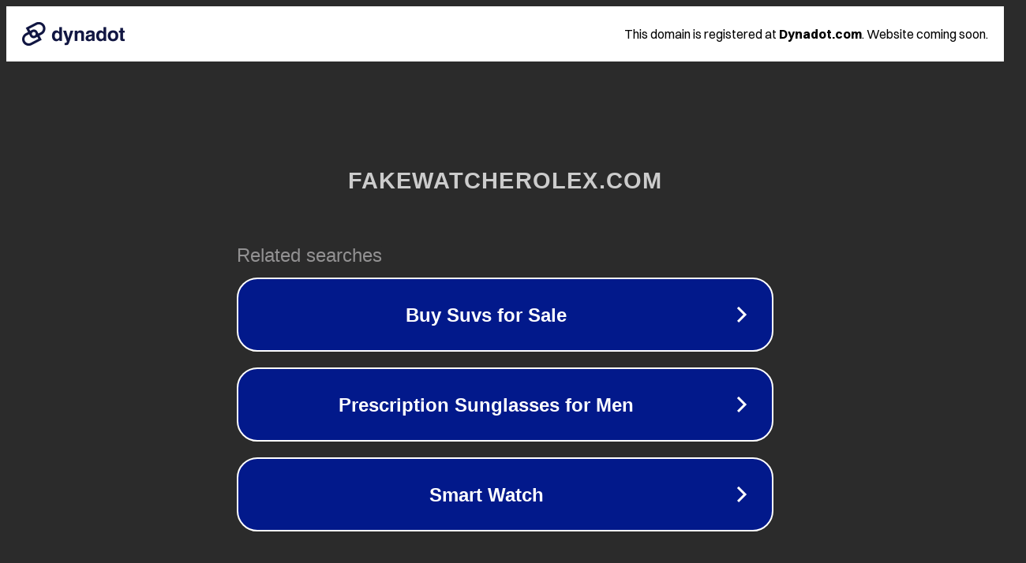

--- FILE ---
content_type: text/html; charset=utf-8
request_url: https://fakewatcherolex.com/shnoop-best-rolex-replicas-price-6497/
body_size: 1106
content:
<!doctype html>
<html data-adblockkey="MFwwDQYJKoZIhvcNAQEBBQADSwAwSAJBANDrp2lz7AOmADaN8tA50LsWcjLFyQFcb/P2Txc58oYOeILb3vBw7J6f4pamkAQVSQuqYsKx3YzdUHCvbVZvFUsCAwEAAQ==_lv+nJ11Su8FrYePfqJWtQazOsvJBYG+VwvVvDM6DCepJ62NqyWLwXmVO9YvUbygazi/IzkgOEAY5cTbRDeZDow==" lang="en" style="background: #2B2B2B;">
<head>
    <meta charset="utf-8">
    <meta name="viewport" content="width=device-width, initial-scale=1">
    <link rel="icon" href="[data-uri]">
    <link rel="preconnect" href="https://www.google.com" crossorigin>
</head>
<body>
<div id="target" style="opacity: 0"></div>
<script>window.park = "[base64]";</script>
<script src="/bjThCPdZH.js"></script>
</body>
</html>
